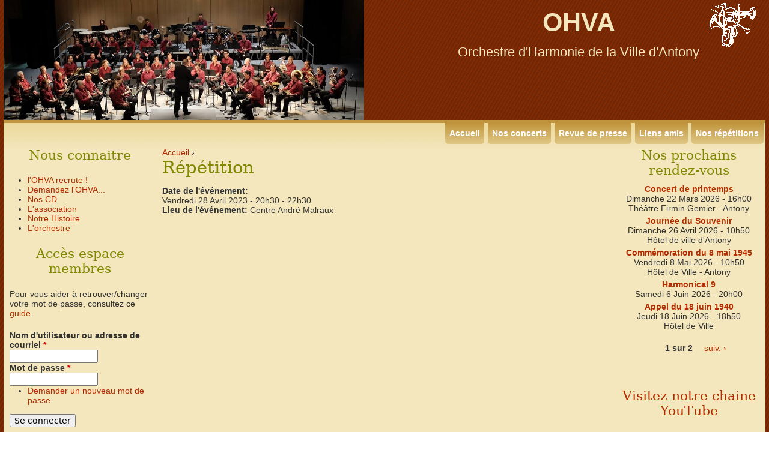

--- FILE ---
content_type: text/html; charset=utf-8
request_url: https://ohva-antony.com/repetition/20230428
body_size: 19695
content:
<!DOCTYPE html>
<!--[if IEMobile 7]><html class="iem7"  lang="fr" dir="ltr"><![endif]-->
<!--[if lte IE 6]><html class="lt-ie9 lt-ie8 lt-ie7"  lang="fr" dir="ltr"><![endif]-->
<!--[if (IE 7)&(!IEMobile)]><html class="lt-ie9 lt-ie8"  lang="fr" dir="ltr"><![endif]-->
<!--[if IE 8]><html class="lt-ie9"  lang="fr" dir="ltr"><![endif]-->
<!--[if (gte IE 9)|(gt IEMobile 7)]><!--><html  lang="fr" dir="ltr" prefix="content: http://purl.org/rss/1.0/modules/content/ dc: http://purl.org/dc/terms/ foaf: http://xmlns.com/foaf/0.1/ og: http://ogp.me/ns# rdfs: http://www.w3.org/2000/01/rdf-schema# sioc: http://rdfs.org/sioc/ns# sioct: http://rdfs.org/sioc/types# skos: http://www.w3.org/2004/02/skos/core# xsd: http://www.w3.org/2001/XMLSchema#"><!--<![endif]-->

<head>
  <meta charset="utf-8" />
<meta name="Generator" content="Drupal 7 (http://drupal.org)" />
<link rel="canonical" href="/repetition/20230428" />
<link rel="shortlink" href="/node/2365" />
<link rel="shortcut icon" href="https://ohva-antony.com/sites/all/themes/zen_ohva/favicon.ico" type="image/gif" />
  <title>Répétition | OHVA</title>

      <meta name="MobileOptimized" content="width">
    <meta name="HandheldFriendly" content="true">
    <meta name="viewport" content="width=device-width">
    <!--[if IEMobile]><meta http-equiv="cleartype" content="on"><![endif]-->

  <link type="text/css" rel="stylesheet" href="https://ohva-antony.com/sites/default/files/css/css_kShW4RPmRstZ3SpIC-ZvVGNFVAi0WEMuCnI0ZkYIaFw.css" media="all" />
<link type="text/css" rel="stylesheet" href="https://ohva-antony.com/sites/default/files/css/css_1rGEIsf_DUlQePFpAyXhshsNGf7aQNDHQmLEALSX9gU.css" media="all" />
<link type="text/css" rel="stylesheet" href="https://ohva-antony.com/sites/default/files/css/css_eK1hSU0XduLX0pV044IV_DO8oBopFP-ksKkLmJIr_wc.css" media="all" />
<link type="text/css" rel="stylesheet" href="https://ohva-antony.com/sites/default/files/css/css_18PgH3zqtwO7-z2Mh_PM6jgOLYJWj7ZLg-FYN_jZq8A.css" media="all" />
<link type="text/css" rel="stylesheet" href="https://ohva-antony.com/sites/default/files/css/css_jGHD4Ige3ckOaWKj-qZPwhi-oK6wOo8lopeqH2rs_u8.css" media="all" />
  <script src="https://ohva-antony.com/sites/default/files/js/js_ubMg5GaqNGZkIpB9R2e_BSTHQ57c6dKuFWHouJODpOQ.js"></script>
<script>document.createElement( "picture" );</script>
<script src="https://ohva-antony.com/sites/default/files/js/js_Hfha9RCTNm8mqMDLXriIsKGMaghzs4ZaqJPLj2esi7s.js"></script>
<script src="https://ohva-antony.com/sites/default/files/js/js_1kmqaL-ZHNpUzE1MbRYi4nlI_AXpH1XP9HPtnQDYngw.js"></script>
<script src="https://ohva-antony.com/sites/default/files/js/js_gHk2gWJ_Qw_jU2qRiUmSl7d8oly1Cx7lQFrqcp3RXcI.js"></script>
<script src="https://ohva-antony.com/sites/default/files/js/js_ByyiIALbVtj0-HI58pif5WArzIDAigmMIAcDMgt4-A0.js"></script>
<script>jQuery.extend(Drupal.settings, {"basePath":"\/","pathPrefix":"","setHasJsCookie":0,"ajaxPageState":{"theme":"zen_ohva","theme_token":"nuvVY8rWEcBmY0aETobGhNT7I5H8PcHK1nsdBkkv5Gw","js":{"sites\/all\/modules\/picture\/picturefill\/picturefill.min.js":1,"sites\/all\/modules\/picture\/picture.min.js":1,"misc\/jquery.js":1,"0":1,"misc\/jquery-extend-3.4.0.js":1,"misc\/jquery-html-prefilter-3.5.0-backport.js":1,"misc\/jquery.once.js":1,"misc\/drupal.js":1,"misc\/jquery.cookie.js":1,"misc\/jquery.form.js":1,"misc\/form-single-submit.js":1,"misc\/ajax.js":1,"sites\/all\/modules\/entityreference\/js\/entityreference.js":1,"public:\/\/languages\/fr_ButJkNlkNM5lZ3GxjKpbu8JgMyNgbFv7EpseJ_0Tsgg.js":1,"sites\/all\/libraries\/colorbox\/jquery.colorbox-min.js":1,"sites\/all\/modules\/colorbox\/js\/colorbox.js":1,"sites\/all\/modules\/colorbox\/styles\/stockholmsyndrome\/colorbox_style.js":1,"sites\/all\/modules\/colorbox\/js\/colorbox_load.js":1,"sites\/all\/modules\/colorbox\/js\/colorbox_inline.js":1,"sites\/all\/modules\/views\/js\/base.js":1,"misc\/progress.js":1,"sites\/all\/modules\/views\/js\/ajax_view.js":1,"sites\/all\/modules\/fb_likebox\/fb_likebox.js":1},"css":{"modules\/system\/system.base.css":1,"modules\/system\/system.menus.css":1,"modules\/system\/system.messages.css":1,"modules\/system\/system.theme.css":1,"sites\/all\/modules\/calendar\/css\/calendar_multiday.css":1,"modules\/comment\/comment.css":1,"sites\/all\/modules\/date\/date_repeat_field\/date_repeat_field.css":1,"modules\/field\/theme\/field.css":1,"sites\/all\/modules\/logintoboggan\/logintoboggan.css":1,"modules\/node\/node.css":1,"sites\/all\/modules\/picture\/picture_wysiwyg.css":1,"modules\/search\/search.css":1,"modules\/user\/user.css":1,"modules\/forum\/forum.css":1,"sites\/all\/modules\/views\/css\/views.css":1,"sites\/all\/modules\/ckeditor\/css\/ckeditor.css":1,"sites\/all\/modules\/colorbox\/styles\/stockholmsyndrome\/colorbox_style.css":1,"sites\/all\/modules\/ctools\/css\/ctools.css":1,"sites\/all\/modules\/panels\/css\/panels.css":1,"public:\/\/ctools\/css\/3630bb578c196dadcc90475d96edc099.css":1,"sites\/all\/modules\/panels\/plugins\/layouts\/flexible\/flexible.css":1,"sites\/all\/modules\/date\/date_api\/date.css":1,"public:\/\/ctools\/css\/c416dc2cd1185173273f436e4a2dd131.css":1,"sites\/all\/themes\/zen_ohva\/system.menus.css":1,"sites\/all\/themes\/zen_ohva\/css\/normalize.css":1,"sites\/all\/themes\/zen_ohva\/css\/layouts\/responsive-sidebars.css":1,"sites\/all\/themes\/zen_ohva\/css\/page-backgrounds.css":1,"sites\/all\/themes\/zen_ohva\/css\/tabs.css":1,"sites\/all\/themes\/zen_ohva\/css\/pages.css":1,"sites\/all\/themes\/zen_ohva\/css\/blocks.css":1,"sites\/all\/themes\/zen_ohva\/css\/navigation.css":1,"sites\/all\/themes\/zen_ohva\/css\/views-styles.css":1,"sites\/all\/themes\/zen_ohva\/css\/nodes.css":1,"sites\/all\/themes\/zen_ohva\/css\/comments.css":1,"sites\/all\/themes\/zen_ohva\/css\/forms.css":1,"sites\/all\/themes\/zen_ohva\/css\/fields.css":1,"sites\/all\/themes\/zen_ohva\/css\/print.css":1,"sites\/all\/themes\/zen_ohva\/css\/extra\/ds_2col_stacked_fluid.css":1,"public:\/\/css_injector\/css_injector_1.css":1,"public:\/\/css_injector\/css_injector_5.css":1}},"colorbox":{"opacity":"0.85","current":"{current} sur {total}","previous":"\u00ab Pr\u00e9c.","next":"Suivant \u00bb","close":"Fermer","maxWidth":"98%","maxHeight":"98%","fixed":true,"mobiledetect":true,"mobiledevicewidth":"480px","file_public_path":"\/sites\/default\/files","specificPagesDefaultValue":"admin*\nimagebrowser*\nimg_assist*\nimce*\nnode\/add\/*\nnode\/*\/edit\nprint\/*\nprintpdf\/*\nsystem\/ajax\nsystem\/ajax\/*"},"views":{"ajax_path":"\/views\/ajax","ajaxViews":{"views_dom_id:577a17f17ad9a42b83ec65a07705ba32":{"view_name":"ohva_repetitions","view_display_id":"ohva_repetitions_upcoming_block","view_args":"","view_path":"node\/2365","view_base_path":"ohva_evenement\/month","view_dom_id":"577a17f17ad9a42b83ec65a07705ba32","pager_element":"1"},"views_dom_id:71a631066b92fa656c2a3c256d1a8225":{"view_name":"ohva_repetitions","view_display_id":"ohva_repetitions_reunions_block","view_args":"","view_path":"node\/2365","view_base_path":"ohva_evenement\/month","view_dom_id":"71a631066b92fa656c2a3c256d1a8225","pager_element":"1"}}},"urlIsAjaxTrusted":{"\/views\/ajax":true,"\/repetition\/20230428?destination=node\/2365":true},"fb_likebox_app_id":"","fb_likebox_language":"fr_FR"});</script>
      <!--[if lt IE 9]>
    <script src="/sites/all/themes/zen/js/html5-respond.js"></script>
    <![endif]-->
  </head>
<body class="html not-front not-logged-in two-sidebars page-node page-node- page-node-2365 node-type-ohva-evenement section-repetition page-panels" >
      <p id="skip-link">
      <a href="#main-menu" class="element-invisible element-focusable">Jump to navigation</a>
    </p>
      
<div id="page" class="ohva-template">

  <header id="header" role="banner">

    
    
    
      <div class="header__region region region-header">
    <div id="block-block-4" class="block block-block first odd">

      
  <a id="logo" rel="home" title="Accueil" href="/"><img alt='Accueil' src='https://ohva-antony.com/sites/default/files/ohva_logo_blanc.gif'></a>
</div>
<div id="block-block-3" class="block block-block last even">

      
  <h1 id="site-name"><a href='' title='Accueil' rel='home'><span>OHVA</span></a></h1><h2 id='site-slogan'>Orchestre d'Harmonie de la Ville d'Antony</h2>
</div>
  </div>

  </header>

  <div id="main">

    <div id="navigation">

      
        <div class="region region-navigation">
    <div id="block-system-main-menu" class="block block-system block-menu first last odd" role="navigation">

      
  <ul class="menu"><li class="menu__item is-leaf first leaf"><a href="/" class="menu__link">Accueil</a></li>
<li class="menu__item is-leaf leaf"><a href="/nos_concerts" class="menu__link">Nos concerts</a></li>
<li class="menu__item is-leaf leaf"><a href="/ohva_presse" class="menu__link">Revue de presse</a></li>
<li class="menu__item is-leaf leaf"><a href="/ohva_liens" class="menu__link">Liens amis</a></li>
<li class="menu__item is-leaf last leaf"><a href="/repetitions" class="menu__link">Nos répétitions</a></li>
</ul>
</div>
  </div>

    </div><!-- /#navigation -->

    <div id="content" class="column" role="main">
            <nav class="breadcrumb" role="navigation"><h2 class="element-invisible">Vous êtes ici</h2><ol><li><a href="/">Accueil</a> › </li></ol></nav>      <a id="main-content"></a>
                    <h1 class="title" id="page-title">Répétition</h1>
                                          


<div class="panel-flexible panels-flexible-7 clearfix" >
<div class="panel-flexible-inside panels-flexible-7-inside">
<div class="panels-flexible-7-left"><div class="panels-flexible-column panels-flexible-column-7-3 panels-flexible-column-first ">
  <div class="inside panels-flexible-column-inside panels-flexible-column-7-3-inside panels-flexible-column-inside-first">
<div class="panels-flexible-region panels-flexible-region-7-col_left panels-flexible-region-first panels-flexible-region-last ">
  <div class="inside panels-flexible-region-inside panels-flexible-region-7-col_left-inside panels-flexible-region-inside-first panels-flexible-region-inside-last">
<div class="panel-pane pane-entity-field pane-node-field-date-evenement"  >
  
      
  
  <div class="field field-name-field-date-evenement field-type-date field-label-inline clearfix"><div class="field-label">Date de l&#039;événement:&nbsp;</div><div class="field-items"><div class="field-item even"><div class="date-repeat-instance"><span  class="date-display-single">Vendredi 28 Avril 2023 - <span  class="date-display-range"><span  property="dc:date" datatype="xsd:dateTime" content="2023-04-28T20:30:00+02:00" class="date-display-start">20h30</span> - <span  property="dc:date" datatype="xsd:dateTime" content="2023-04-28T22:30:00+02:00" class="date-display-end">22h30</span></span></span></div></div></div></div>
  
  </div>
<div class="panel-pane pane-entity-field pane-node-field-concert-lieu"  >
  
      
  
  <div class="field field-name-field-concert-lieu field-type-text field-label-inline clearfix"><div class="field-label">Lieu de l&#039;événement:&nbsp;</div><div class="field-items"><div class="field-item even">Centre André Malraux</div></div></div>
  
  </div>
  </div>
</div>
  </div>
</div>
</div><div class="panels-flexible-7-middle"><div class="panels-flexible-column panels-flexible-column-7-main panels-flexible-column-last">
  <div class="inside panels-flexible-column-inside panels-flexible-column-7-main-inside panels-flexible-column-inside-last">
<div class="panels-flexible-region panels-flexible-region-7-center panels-flexible-region-first panels-flexible-region-last">
  <div class="inside panels-flexible-region-inside panels-flexible-region-7-center-inside panels-flexible-region-inside-first panels-flexible-region-inside-last">
<div class="panel-pane pane-entity-field pane-node-field-concert-programme"  >
  
      
  
  <div class="field field-name-field-concert-programme field-type-field-collection field-label-hidden"><div class="field-items"></div></div>
  
  </div>
  </div>
</div>
  </div>
</div>
</div></div>
</div>
          </div><!-- /#content -->

    
          <aside class="sidebars">
          <section class="region region-sidebar-first column sidebar">
    <div id="block-menu-menu-ohva-nous-connaitre" class="block block-menu first odd" role="navigation">

              <h2 class="block__title block-title">Nous connaitre</h2>
        
  <ul class="menu"><li class="menu__item is-leaf first leaf"><a href="/ohva_recrute" class="menu__link">l&#039;OHVA recrute !</a></li>
<li class="menu__item is-leaf leaf"><a href="/demander_ohva" class="menu__link">Demandez l&#039;OHVA...</a></li>
<li class="menu__item is-collapsed collapsed"><a href="/nos_cd" class="menu__link">Nos CD</a></li>
<li class="menu__item is-leaf leaf"><a href="/association" class="menu__link">L&#039;association</a></li>
<li class="menu__item is-leaf leaf"><a href="/notre_histoire" class="menu__link">Notre Histoire</a></li>
<li class="menu__item is-collapsed last collapsed"><a href="/nous-connaitre/notre-orchestre" class="menu__link">L&#039;orchestre</a></li>
</ul>
</div>
<div id="block-user-login" class="block block-user last even" role="form">

              <h2 class="block__title block-title">Accès espace membres</h2>
        
  <form action="/repetition/20230428?destination=node/2365" method="post" id="user-login-form" accept-charset="UTF-8"><div><p>Pour vous aider à retrouver/changer votre mot de passe, consultez ce <a href="/guide_mot_passe">guide</a>.</p><div class="form-item form-type-textfield form-item-name">
  <label for="edit-name">Nom d'utilisateur ou adresse de courriel <span class="form-required" title="Ce champ est requis.">*</span></label>
 <input type="text" id="edit-name" name="name" value="" size="15" maxlength="60" class="form-text required" />
</div>
<div class="form-item form-type-password form-item-pass">
  <label for="edit-pass">Mot de passe <span class="form-required" title="Ce champ est requis.">*</span></label>
 <input type="password" id="edit-pass" name="pass" size="15" maxlength="128" class="form-text required" />
</div>
<div class="item-list"><ul><li class="first last"><a href="/user/password" title="Demander un nouveau mot de passe par courriel.">Demander un nouveau mot de passe</a></li>
</ul></div><input type="hidden" name="form_build_id" value="form-beDP9-TzZPKT9S4UdL8ifpriV-9WpY882joeuCzyhlc" />
<input type="hidden" name="form_id" value="user_login_block" />
<div class="form-actions form-wrapper" id="edit-actions"><input type="submit" id="edit-submit" name="op" value="Se connecter" class="form-submit" /></div></div></form>
</div>
  </section>
          <section class="region region-sidebar-second column sidebar">
    <div id="block-views-9e317eae8fd78973422541ce4830daf5" class="block block-views first odd">

              <h2 class="block__title block-title">Nos prochains rendez-vous</h2>
        
  <div class="view view-ohva-repetitions view-id-ohva_repetitions view-display-id-ohva_repetitions_upcoming_block view-dom-id-577a17f17ad9a42b83ec65a07705ba32">
        
  
  
      <div class="view-content">
      <div class="item-list">    <ul>          <li class="views-row views-row-1 views-row-odd views-row-first">  
  <div class="views-field views-field-title">        <span class="field-content"><a href="/concert/20260322">Concert de printemps</a></span>  </div>  
  <div class="views-field views-field-field-date-evenement">        <div class="field-content"><div class="date-repeat-instance"><span  property="dc:date" datatype="xsd:dateTime" content="2026-03-22T16:00:00+01:00" class="date-display-single">Dimanche 22 Mars 2026 - 16h00</span></div></div>  </div>  
  <div class="views-field views-field-field-concert-lieu">        <div class="field-content">Théâtre Firmin Gemier - Antony</div>  </div></li>
          <li class="views-row views-row-2 views-row-even">  
  <div class="views-field views-field-title">        <span class="field-content"><a href="/manifestation-officielle/20260426">Journée du Souvenir</a></span>  </div>  
  <div class="views-field views-field-field-date-evenement">        <div class="field-content"><div class="date-repeat-instance"><span  property="dc:date" datatype="xsd:dateTime" content="2026-04-26T10:50:00+02:00" class="date-display-single">Dimanche 26 Avril 2026 - 10h50</span></div></div>  </div>  
  <div class="views-field views-field-field-concert-lieu">        <div class="field-content">Hôtel de ville d&#039;Antony</div>  </div></li>
          <li class="views-row views-row-3 views-row-odd">  
  <div class="views-field views-field-title">        <span class="field-content"><a href="/manifestation-officielle/20260508">Commémoration du 8 mai 1945</a></span>  </div>  
  <div class="views-field views-field-field-date-evenement">        <div class="field-content"><div class="date-repeat-instance"><span  property="dc:date" datatype="xsd:dateTime" content="2026-05-08T10:50:00+02:00" class="date-display-single">Vendredi 8 Mai 2026 - 10h50</span></div></div>  </div>  
  <div class="views-field views-field-field-concert-lieu">        <div class="field-content">Hôtel de Ville - Antony</div>  </div></li>
          <li class="views-row views-row-4 views-row-even">  
  <div class="views-field views-field-title">        <span class="field-content"><a href="/concert/20260606">Harmonical 9</a></span>  </div>  
  <div class="views-field views-field-field-date-evenement">        <div class="field-content"><div class="date-repeat-instance"><span  property="dc:date" datatype="xsd:dateTime" content="2026-06-06T20:00:00+02:00" class="date-display-single">Samedi 6 Juin 2026 - 20h00</span></div></div>  </div></li>
          <li class="views-row views-row-5 views-row-odd views-row-last">  
  <div class="views-field views-field-title">        <span class="field-content"><a href="/manifestation-officielle/20260618">Appel du 18 juin 1940</a></span>  </div>  
  <div class="views-field views-field-field-date-evenement">        <div class="field-content"><div class="date-repeat-instance"><span  property="dc:date" datatype="xsd:dateTime" content="2026-06-18T18:50:00+02:00" class="date-display-single">Jeudi 18 Juin 2026 - 18h50</span></div></div>  </div>  
  <div class="views-field views-field-field-concert-lieu">        <div class="field-content">Hôtel de Ville</div>  </div></li>
      </ul></div>    </div>
  
      <div class="item-list"><ul class="pager"><li class="pager-previous first">&nbsp;</li>
<li class="pager-current">1 sur 2</li>
<li class="pager-next last"><a href="/repetition/20230428?page=0%2C1">suiv. ›</a></li>
</ul></div>  
  
  
  
  
</div>
</div>
<div id="block-fb-likebox-0" class="block block-fb-likebox even">

      
  <div class="fb-page" data-href="https://www.facebook.com/OHVA92" data-width="340" data-height="500" data-tabs="timeline,events" data-hide-cover="0" data-show-facepile="1" data-hide-cta="0" data-small-header="0" data-adapt-container-width="1"><div class="fb-xfbml-parse-ignore"><blockquote cite="https://www.facebook.com/OHVA92"><a href="https://www.facebook.com/OHVA92">Visitez notre page Facebook</a></blockquote></div></div>
</div>
<div id="block-block-6" class="block block-block last odd">

      
  <h2 class="block__title block-title"><a href="https://www.youtube.com/user/OHVA92160">Visitez notre chaine YouTube</a></h2>

</div>
  </section>
      </aside><!-- /.sidebars -->
    
  </div><!-- /#main -->

    <footer id="footer" class="region region-footer">
    <div id="block-block-2" class="block block-block first last odd">

      
  <p>_</p>

</div>
  </footer>

</div><!-- /#page -->

  <script src="https://ohva-antony.com/sites/default/files/js/js_7-q4xx5FaXgFWWma9tMCS9Q__822jcg6rhczPisS8LQ.js"></script>
</body>
</html>


--- FILE ---
content_type: text/css
request_url: https://ohva-antony.com/sites/default/files/css/css_18PgH3zqtwO7-z2Mh_PM6jgOLYJWj7ZLg-FYN_jZq8A.css
body_size: 5204
content:
article,aside,details,figcaption,figure,footer,header,hgroup,menu,nav,section,summary{display:block;}article{width:100%;}audio,canvas,video{display:inline-block;*display:inline;*zoom:1;}audio:not([controls]){display:none;height:0;}[hidden]{display:none;}html{font-size:75%;font-size:87.5%;font-size:100%;-webkit-text-size-adjust:100%;-ms-text-size-adjust:100%;line-height:1.5em;}html,button,input,select,textarea{font-family:Verdana,Tahoma,"DejaVu Sans",sans-serif;}body{margin:0;}a:link{}a:visited{}a:hover,a:focus{}a:active{}a:focus{outline:thin dotted;}a:hover,a:active{outline:0;}h1{font-size:2em;margin-top:0.75em;margin-bottom:0.75em;}h2{font-size:1.3em;margin-top:1em;margin-bottom:1em;}h3{font-size:1.1em;margin-top:1.282em;margin-bottom:1.282em;}h4{font-size:0.9em;margin-top:1.5em;margin-bottom:1.5em;}h5{font-size:0.7em;line-height:1.807em;margin-top:1.807em;margin-bottom:1.807em;}h6{font-size:0.5em;margin-top:2em;margin-bottom:2em;}hr{height:1px;border:1px solid #666;padding-bottom:-1px;margin:1.5em 0;}abbr[title]{border-bottom:1px dotted;cursor:help;white-space:nowrap;}b,strong{font-weight:bold;}blockquote{margin:1.5em 30px;}dfn{font-style:italic;}mark{background:#ff0;color:#000;}p,pre{margin:1.5em 0;}pre,code,kbd,samp,tt,var{font-family:"Courier New","DejaVu Sans Mono",monospace,sans-serif;_font-family:'courier new',monospace;font-size:1em;line-height:1.5em;}pre{white-space:pre;white-space:pre-wrap;word-wrap:break-word;}q{quotes:none;}q:before,q:after{content:'';content:none;}small{font-size:75%;}sub,sup{font-size:75%;line-height:0;position:relative;vertical-align:baseline;}sup{top:-0.5em;}sub{bottom:-0.25em;}dl,menu,ol,ul,.item-list ul{margin:1.5em 0;}.item-list ul li{margin:0;}dd{margin:0 0 0 30px;}ul ul,ul ol,ol ul,ol ol,.item-list ul ul,.item-list ul ol,.item-list ol ul,.item-list ol ol{margin:0;}menu,ol,ul,.item-list ul{padding:0 0 0 30px;}nav ul,nav ol{list-style:none;list-style-image:none;}img{border:0;-ms-interpolation-mode:bicubic;max-width:100%;height:auto;}svg:not(:root){overflow:hidden;}figure{margin:0;}form{margin:0;}fieldset{border:1px solid #c0c0c0;margin:0 2px;padding:0.5em 0.625em 1em;}legend{border:0;padding:0;white-space:normal;*margin-left:-7px;}button,input,select,textarea{font-size:100%;margin:0;vertical-align:baseline;*vertical-align:middle;}button,input{line-height:normal;}button,input[type="button"],input[type="reset"],input[type="submit"]{cursor:pointer;-webkit-appearance:button;*overflow:visible;}button[disabled],input[disabled]{cursor:default;}input[type="checkbox"],input[type="radio"]{-webkit-box-sizing:border-box;-moz-box-sizing:border-box;box-sizing:border-box;padding:0;*height:13px;*width:13px;}input[type="search"]{-webkit-appearance:textfield;-webkit-box-sizing:content-box;-moz-box-sizing:content-box;box-sizing:content-box;}input[type="search"]::-webkit-search-decoration,input[type="search"]::-webkit-search-cancel-button{-webkit-appearance:none;}button::-moz-focus-inner,input::-moz-focus-inner{border:0;padding:0;}textarea{overflow:auto;vertical-align:top;}table{border-collapse:collapse;border-spacing:0;width:100%;margin-top:1.5em;margin-bottom:1.5em;}th{text-align:left;padding:0;border-bottom:none;}tbody{border-top:none;}
#page,.region-bottom{margin-left:auto;margin-right:auto;max-width:1200px;}#header,#content,#navigation,.region-sidebar-first,.region-sidebar-second,#footer{padding-left:10px;padding-right:10px;-moz-box-sizing:border-box;-webkit-box-sizing:border-box;-ms-box-sizing:border-box;box-sizing:border-box;word-wrap:break-word;_display:inline;_overflow:hidden;_overflow-y:visible;}#header,#main,#footer{*position:relative;*zoom:1;}#header:before,#header:after,#main:before,#main:after,#footer:before,#footer:after{content:"";display:table;}#header:after,#main:after,#footer:after{clear:both;}@media all and (min-width:480px){#main{padding-top:3em;position:relative;}#navigation{position:absolute;top:0;height:3em;width:100%;}}@media all and (min-width:480px) and (max-width:959px){.sidebar-first #content{float:left;width:66.667%;margin-left:33.333%;margin-right:-100%;}.sidebar-first .region-sidebar-first{float:left;width:33.333%;margin-left:0%;margin-right:-33.333%;}.sidebar-second #content{float:left;width:66.667%;margin-left:0%;margin-right:-66.667%;}.sidebar-second .region-sidebar-second{float:left;width:33.333%;margin-left:66.667%;margin-right:-100%;}.two-sidebars #content{float:left;width:66.667%;margin-left:33.333%;margin-right:-100%;}.two-sidebars .region-sidebar-first{float:left;width:33.333%;margin-left:0%;margin-right:-33.333%;}.two-sidebars .region-sidebar-second{float:left;width:100%;margin-left:0%;margin-right:-100%;*position:relative;*zoom:1;padding-left:0;padding-right:0;clear:left;}.two-sidebars .region-sidebar-second:before,.two-sidebars .region-sidebar-second:after{content:"";display:table;}.two-sidebars .region-sidebar-second:after{clear:both;}.two-sidebars .region-sidebar-second .block{padding-left:10px;padding-right:10px;-moz-box-sizing:border-box;-webkit-box-sizing:border-box;-ms-box-sizing:border-box;box-sizing:border-box;word-wrap:break-word;_display:inline;_overflow:hidden;_overflow-y:visible;}.two-sidebars .region-sidebar-second .block:nth-child(3n+1){float:left;width:33.333%;margin-left:0%;margin-right:-33.333%;clear:left;}.two-sidebars .region-sidebar-second .block:nth-child(3n+2){float:left;width:33.333%;margin-left:33.333%;margin-right:-66.667%;}.two-sidebars .region-sidebar-second .block:nth-child(3n){float:left;width:33.333%;margin-left:66.667%;margin-right:-100%;}}@media all and (min-width:960px){.sidebar-first #content{float:left;width:80%;margin-left:20%;margin-right:-100%;}.sidebar-first .region-sidebar-first{float:left;width:20%;margin-left:0%;margin-right:-20%;}.sidebar-second #content{float:left;width:80%;margin-left:0%;margin-right:-80%;}.sidebar-second .region-sidebar-second{float:left;width:20%;margin-left:80%;margin-right:-100%;}.two-sidebars #content{float:left;width:60%;margin-left:20%;margin-right:-80%;}.two-sidebars .region-sidebar-first{float:left;width:20%;margin-left:0%;margin-right:-20%;}.two-sidebars .region-sidebar-second{float:left;width:20%;margin-left:80%;margin-right:-100%;}}
ul.primary,ul.secondary{overflow:hidden;*zoom:1;border-bottom:1px solid #bbbbbb;list-style:none;margin:1em 0 1.5em;padding:0 2px;white-space:nowrap;}ul.primary li,ul.secondary li{float:left;margin:0.5em 3px 0;}ul.primary a,ul.secondary a{border:1px solid #e9e9e9;border-right:0;border-bottom:0;display:block;line-height:1.5em;text-decoration:none;}ul.primary li{-moz-border-radius-topleft:4px;-webkit-border-top-left-radius:4px;-ms-border-top-left-radius:4px;-o-border-top-left-radius:4px;border-top-left-radius:4px;-moz-border-radius-topright:4px;-webkit-border-top-right-radius:4px;-ms-border-top-right-radius:4px;-o-border-top-right-radius:4px;border-top-right-radius:4px;text-shadow:white 1px 1px 0;border:1px solid #bbbbbb;border-bottom:0;margin:0.5em 0 0 3px;}ul.primary li.active{border-bottom:1px solid white;margin-bottom:-1px;}ul.primary a:link,ul.primary a:visited{-moz-border-radius-topleft:4px;-webkit-border-top-left-radius:4px;-ms-border-top-left-radius:4px;-o-border-top-left-radius:4px;border-top-left-radius:4px;-moz-border-radius-topright:4px;-webkit-border-top-right-radius:4px;-ms-border-top-right-radius:4px;-o-border-top-right-radius:4px;border-top-right-radius:4px;-webkit-transition:background-color 0.3s;-moz-transition:background-color 0.3s;-ms-transition:background-color 0.3s;-o-transition:background-color 0.3s;transition:background-color 0.3s;color:#333;background-color:#dedede;letter-spacing:1px;padding:0 1em;text-align:center;}ul.primary a:hover,ul.primary a:focus{background-color:#e9e9e9;border-color:#f2f2f2;}ul.primary a.active{background-color:transparent;*zoom:1;filter:progid:DXImageTransform.Microsoft.gradient(gradientType=0,startColorstr='#FFE9E9E9',endColorstr='#00E9E9E9');background-image:-webkit-gradient(linear,50% 0%,50% 100%,color-stop(0%,#e9e9e9),color-stop(100%,rgba(233,233,233,0)));background-image:-webkit-linear-gradient(#e9e9e9,rgba(233,233,233,0));background-image:-moz-linear-gradient(#e9e9e9,rgba(233,233,233,0));background-image:-o-linear-gradient(#e9e9e9,rgba(233,233,233,0));background-image:-ms-linear-gradient(#e9e9e9,rgba(233,233,233,0));background-image:linear-gradient(#e9e9e9,rgba(233,233,233,0));border-color:#fff;}ul.secondary{font-size:.9em;margin-top:-1.5em;padding-bottom:.5em;}ul.secondary a:link,ul.secondary a:visited{-webkit-border-radius:0.75em;-moz-border-radius:0.75em;-ms-border-radius:0.75em;-o-border-radius:0.75em;border-radius:0.75em;-webkit-transition:background-color 0.3s;-moz-transition:background-color 0.3s;-ms-transition:background-color 0.3s;-o-transition:background-color 0.3s;transition:background-color 0.3s;text-shadow:white 1px 1px 0;background-color:#f2f2f2;color:#666;padding:0 .5em;}ul.secondary a:hover,ul.secondary a:focus{background-color:#dedede;border-color:#999;color:#333;}ul.secondary a.active,ul.secondary a:active{text-shadow:#333333 1px 1px 0;background-color:#666;border-color:#000;color:#fff;}
body{color:#323232;line-height:normal;margin:0;padding:0;width:100%;font-family:Arial,Helvetica,Verdana,"Bitstream Vera Sans",sans-serif;font-size:90%;}a,a:link,a:visited{color:#B22D00;text-decoration:none;}#page{width:99%;max-width:100%;}#skip-link{margin:0;}#skip-link a,#skip-link a:visited{display:block;width:100%;padding:2px 0 3px 0;text-align:center;background-color:#666;color:#fff;}#logo{float:right;margin-left:1em;margin-right:5px;padding:0;}#logo img{vertical-align:bottom;}#name-and-slogan{float:right;width:40%;}#site-name{line-height:1.5em;color:#F4E7BD;font-family:helvetica,verdana,sans-serif;font-size:3em;font-weight:bold;margin:5px 0;text-align:center;}#site-name a:link,#site-name a:visited{color:#F4E7BD;text-decoration:none;}#site-name a:hover,#site-name a:focus{}#site-slogan{margin:0;padding:0;text-align:center;color:#F4E7BD;font-family:Arial,Helvetica,Verdana,"Bitstream Vera Sans",sans-serif;font-size:1.5em;font-weight:normal;line-height:normal;}.region-header{clear:both;}#main{background:#f4e7bd url(/sites/all/themes/zen_ohva/images/ohva_container-bg.png) top left repeat-x;padding-top:0;border-top:5px solid #C0943C;}#content{}#content .sticky-table{font-weight:bold;}#content .sticky-table .description{font-weight:normal;}.region-highlighted{}.breadcrumb{}.breadcrumb ol{margin:0;padding:0;}.breadcrumb li{display:inline;list-style-type:none;margin:0;padding:0;}h1.title,h2.title,h2.block-title,h2.comment-form,h3.title{color:#7E8901;font-family:Constantia,"Lucida Bright",LucidaBright,"DejaVu Serif","Bitstream Vera Serif","Liberation Serif",Georgia,serif;font-weight:normal;margin:0 0 0.5em;}h2.node-title{color:#7E8901;font-family:Constantia,"Lucida Bright",LucidaBright,"DejaVu Serif","Bitstream Vera Serif","Liberation Serif",Georgia,serif;font-weight:normal;margin:0 0 0.5em;font-size:200%;}tr.even{}tr.odd{}div.messages{margin:1.5em 0;}div.messages ul{margin-top:0;margin-bottom:0;}div.status{}div.warning,tr.warning{}div.error,tr.error{}.error{}.warning{}.tabs{}.region-help{}.more-help-link{}.region-content{}ul.inline{}ul.inline li{display:inline;list-style-type:none;padding:0 1em 0 0;}span.field-label{padding:0 1em 0 0;}.item-list .pager{padding:0;}.item-list .pager li{padding:0 0.5em;}.feed-icon{visibility:hidden;}.more-link{}.region-sidebar-first{}.region-sidebar-second{}#footer{background:url(/sites/all/themes/zen_ohva/images/ohva_footer-bg.png) repeat-x scroll left top #8C2C00;}.region-bottom{}tr.date-in-past{color:#999999;}tr.ag,tr.ag td{background-color:#FFFF00;font-weight:bold;}tr.ca,tr.ca td{background-color:#F3C2ED;font-weight:bold;}tr.concert,tr.concert td,tr.autre-concert,tr.autre-concert td,tr.carnaval,tr.carnaval td,tr.manifestation-officielle,tr.manifestation-officielle td{background-color:#ffadb3;font-weight:bold;}tr.repetition{}tr.next-month{border-top:3px solid #000;}
.block{margin-bottom:1.5em;}.block.first{}.block.last{}.block.odd{}.block.even{}h2.block-title{}#block-aggregator-category-1{}#block-aggregator-feed-1{}#block-block-1{}#block-blog-recent{}#block-book-navigation{}#block-comment-recent{}#block-forum-active{}#block-forum-new{}#block-locale-language{}#block-menu-menu-NAME{}#block-node-recent{}#block-node-syndicate{}#block-poll-recent{}#block-profile-author-information{}#block-search-form{}#block-shortcut-shortcuts{}#block-statistics-popular{}#block-system-main-menu{}#block-system-management{}#block-system-navigation{}#block-system-user-menu{}#block-system-help{}#block-system-main{}#block-system-powered-by{}#block-user-login{}#block-user-new{}#block-user-online{}
ul li.expanded{*list-style-image:url(/sites/all/themes/zen_ohva/images/menu-expanded.png);list-style-type:circle;}ul li.collapsed{*list-style-image:url(/sites/all/themes/zen_ohva/images/menu-collapsed.png);list-style-type:disc;}ul li.leaf{}li a.active{color:#000;}#navigation{position:static;height:auto;margin:0;margin-bottom:0.2em;padding:0;display:table;}#navigation .block-menu{margin-bottom:0.2em;float:right;}#navigation .block-menu .block-title,#navigation .block-menu-block .block-title{position:absolute !important;height:1px;width:1px;overflow:hidden;clip:rect(1px 1px 1px 1px);clip:rect(1px,1px,1px,1px);}#navigation ul{margin-top:0;}#navigation ul.links,#navigation ul.menu{}#navigation ul.links li,#navigation ul.menu li{float:left;list-style:none outside none;line-height:150%;padding:0.5em;color:rgb(255,255,255);font-weight:bold;background-image:linear-gradient(#C0943C,#E0C886);border-bottom-left-radius:5px;border-bottom-right-radius:5px;margin-left:0.2em;margin-right:0.2em;}#navigation li a:link,#navigation li a:visited{color:rgb(255,255,255);}#navigation li a:hover{color:rgb(178,45,0);}#navigation li a.active{color:rgb(178,45,0);}#main-menu ul{float:right;}#main-menu li{}#main-menu li a{text-decoration:none;font-weight:bold;color:#F4E7BD;}#main-menu li a.active{color:#B22D00;}#secondary-menu{float:right;}.block-menu{}.block-menu ul{}.block-menu-block{}#block-system-main-menu{}#block-system-main-menu ul{margin-bottom:0.2em;}#block-system-main-menu ul{text-align:center;}
.views-displays .secondary li{float:none;margin:0 6px 0;}.views-displays .secondary a:link,.views-displays .secondary a:visited{text-shadow:none;padding:2px 7px 3px;}.views-displays .secondary .open > a{-webkit-border-radius:7px 7px 0 0;-moz-border-radius:7px 7px 0 0;-ms-border-radius:7px 7px 0 0;-o-border-radius:7px 7px 0 0;border-radius:7px 7px 0 0;}.views-displays .secondary .open > a:hover{color:#333;}.views-displays .secondary .action-list li{margin:0;}.views-displays .secondary .action-list li:first-child{-webkit-border-radius:0 7px 0 0;-moz-border-radius:0 7px 0 0;-ms-border-radius:0 7px 0 0;-o-border-radius:0 7px 0 0;border-radius:0 7px 0 0;}.views-displays .secondary .action-list li:last-child{-webkit-border-radius:0 0 7px 7px;-moz-border-radius:0 0 7px 7px;-ms-border-radius:0 0 7px 7px;-o-border-radius:0 0 7px 7px;border-radius:0 0 7px 7px;}tr.odd,tr.odd td{background-color:#FFFFFF;border-bottom:1px solid #CCCCCC;}tr.even,tr.even td{background-color:#EEEEEE;border-bottom:1px solid #CCCCCC;}.view-calendar-ohva table{font-size:87.5%;}tr.ohva-past,tr.ohva-past td a{color:#999999;text-decoration:none;}tr.ag,tr.ag td{background-color:#FFFF00;font-weight:bold;}tr.ca,tr.ca td{background-color:#F3C2ED;font-weight:bold;}tr.concert,tr.concert td,tr.autre-concert,tr.autre-concert td,tr.carnaval,tr.carnaval td,tr.manifestation-officielle,tr.manifestation-officielle td{background-color:#ffadb3;font-weight:bold;}tr.repetition{}tr.next-month{border-top:3px solid #000;}.view-ohva-evenements h2{margin-bottom:0;}.view-ohva-evenements .panel-2col-bricks .panel-col-middle .inside .affiche-concert{float:left;margin-right:1em;}.view-ohva-evenements .panel-2col-bricks .panel-col-middle .inside .event-body{width:99.5%;}.view-ohva-presse h2{margin-bottom:0;}.view-ohva-presse .panel-2col-bricks .panel-col-middle .inside .presse-article{float:left;margin-right:1em;}.view-ohva-presse .panel-2col-bricks .panel-col-middle .inside .presse-body{width:99.5%;}.view-ohva-liens h2{margin-top:0;margin-bottom:0;}.view-ohva-liens .panel-2col .panel-col-first,.view-ohva-liens .panel-2col-stacked .panel-col-first{float:left;width:23%;}.view-ohva-liens .panel-2col .panel-col-last,.view-ohva-liens .panel-2col-stacked .panel-col-last{float:left;width:76.9%;}.block .view-calendar-ohva{text-align:center;}.block .view-calendar-ohva .views-row{margin-top:5px;margin-bottom:5px;}.block .view-calendar-ohva .views-field-title{font-weight:bold;}.view-calendar-ohva .date-nav-wrapper .date-nav{min-height:0;margin-bottom:0;padding-bottom:0;}.view-calendar-ohva .item-list ul{margin:0;}
.node{margin-top:2em;}.preview .node{}.node .node-title{}.node .user-picture{}.node .submitted{margin:0;font-size:70%;}.node .content{}.node ul.links{border-top:1px solid #323232;border-bottom:1px solid #323232;margin-top:0.5em;margin-bottom:0;}.node-promoted{}.node-sticky{}.node-by-viewer{}.node-teaser{}.node-page{}.node-article{}.node-unpublished{}.node-unpublished p.unpublished,.comment-unpublished p.unpublished{height:0;overflow:visible;color:#d8d8d8;font-size:75px;line-height:1;font-family:Impact,"Arial Narrow",Helvetica,sans-serif;font-weight:bold;text-transform:uppercase;text-align:center;word-wrap:break-word;}.lt-ie8 .node-unpublished p.unpublished > *,.lt-ie8 .comment-unpublished > *{position:relative;}h2.pane-title{margin-bottom:0;}.field-collection-item-field-concert-pgm-introduction,.field-collection-item-field-concert-pgm-partie1,.field-collection-item-field-concert-pgm-partie2,.field-collection-item-field-concert-pgm-rappel{font-size:80%;}.node-cck-partition .panel-2col .panel-col-first{float:left;width:45%;}.node-cck-partition .panel-2col .panel-col-last{float:left;width:55%;}.field-collection-view .field-collection-item-field-concert-pgm-introduction .panel-2col-bricks .panel-col-last .field-label,.field-collection-view .field-collection-item-field-concert-pgm-partie1 .panel-2col-bricks .panel-col-last .field-label,.field-collection-view .field-collection-item-field-concert-pgm-partie2 .panel-2col-bricks .panel-col-last .field-label,.field-collection-view .field-collection-item-field-concert-pgm-rappel .panel-2col-bricks .panel-col-last .field-label{width:auto;}.field-collection-container .field-items .field-collection-item-field-concert-pgm-introduction .field-name-field-commentaire .field-items .field-item,.field-collection-container .field-items .field-collection-item-field-concert-pgm-partie1 .field-name-field-commentaire .field-items .field-item,.field-collection-container .field-items .field-collection-item-field-concert-pgm-partie2 .field-name-field-commentaire .field-items .field-item,.field-collection-container .field-items .field-collection-item-field-concert-pgm-rappel .field-name-field-commentaire .field-items .field-item{margin-left:3em;}.field-collection-item-field-concert-pgm-introduction .panel-separator,.field-collection-item-field-concert-pgm-partie1 .panel-separator,.field-collection-item-field-concert-pgm-partie2 .panel-separator,.field-collection-item-field-concert-pgm-rappel .panel-separator,.pane-node-field-partition-compositeur h2,.pane-node-field-partition-arrangeur h2{display:none;}
.comments{margin:1.5em 0;}.comments h2.title{}.comments h2.comment-form{}.comment{}.comment-preview{background-color:#ffffea;}.comment.new{}.comment.first{}.comment.last{}.comment.odd{}.comment.even{}.comment-by-anonymous{}.comment-by-node-author{}.comment-by-viewer{}h3.comment-title{}.comment .new{color:#c00;}.comment .user-picture{}.comment .submitted{}.comment .permalink{text-transform:uppercase;font-size:75%;}.comment .user-signature{}.comment ul.links{}.indented{margin-left:30px;}.comment-unpublished{}.comment-unpublished p.unpublished{}
.form-item{margin:1.5em 0;}.form-item input.error,.form-item textarea.error,.form-item select.error{border:1px solid #c00;}.form-item label{display:block;font-weight:bold;}.form-item label.option{display:inline;font-weight:normal;}.form-required{color:#c00;}.form-item .description{font-size:0.85em;}.form-checkboxes .form-item,.form-radios .form-item{margin:0;}.form-submit{}.container-inline div,.container-inline label{display:inline;}.tips{}a.button{-webkit-appearance:button;-moz-appearance:button;appearance:button;}.password-parent,.confirm-parent{margin:0;}#block-search-form{}#user-login-form{text-align:left;}#user-login-form .form-item{margin:0;}#user-login-form ul{margin-top:0;margin-bottom:0;}html.js #user-login-form li.openid-link,#user-login-form li.openid-link{margin-top:1.5em;margin-left:-20px;}#user-login-form li.user-link{margin-top:1.5em;}#user-login ul{margin:1.5em 0;}form th{text-align:left;padding-right:1em;border-bottom:3px solid #ccc;}form tbody{border-top:1px solid #ccc;}form tr.even{background-color:#fff;}form table .item-list ul{margin:0;}.lt-ie8 tr.even th,.lt-ie8 tr.even td,.lt-ie8 tr.odd th,.lt-ie8 tr.odd td{border-bottom:1px solid #ccc;}td.menu-disabled{background:#ccc;}
.field-label{}.field-FIELDNAME{}.field{}.field-type-text{}.field-type-text-long{}.field-type-text-with-summary{}.field-type-image{}.field-type-file{}.field-type-taxonomy-term-reference{}.field-type-number-integer{}.field-type-number-decimal{}.field-type-number-float{}.field-type-list-text{}.field-type-list-boolean{}.field-type-list-integer{}.field-type-list-float{}.field-type-datetime{}.field-type-node-reference{}.field-type-user-reference{}.field-name-body{}.field-name-field-image{}.field-name-field-tags{}.field-name-field-FIELDNAME{}.field-collection-view .field-name-field-partition-ohva .field-label,.field-collection-view .field-name-field-ceremonie .field-label,.field-collection-view .field-name-field-partition-compositeur .field-label,.field-collection-view .field-name-field-partition-arrangeur .field-label{width:auto;}
@media print{a:link,a:visited{text-decoration:underline !important;}#site-name a:link,#site-name a:visited{text-decoration:none !important;}#content a[href]:after{content:" (" attr(href) ")";font-weight:normal;font-size:16px;}#content a[href^="javascript:"]:after,#content a[href^="#"]:after{content:"";}#content abbr[title]:after{content:" (" attr(title) ")";}#content{float:none !important;width:100% !important;margin:0 !important;padding:0 !important;}body,#page,#main,#content{color:#000;background-color:transparent !important;background-image:none !important;}#skip-link,#toolbar,#navigation,.region-sidebar-first,.region-sidebar-second,#footer,.breadcrumb,.tabs,.action-links,.links,.book-navigation,.forum-topic-navigation,.pager,.feed-icons{visibility:hidden;display:none;}}
.ds-2col-stacked-fluid-ohva{width:100%;display:inline;overflow:hidden;}.ds-2col-stacked-fluid-ohva .group-header{}.ds-2col-stacked-fluid-ohva .group-left,.group-left{clear:none;float:left;width:150px;display:table-cell;min-height:115px;}.ds-2col-stacked-fluid-ohva .group-right,.group-right{margin-left:155px;min-height:115px;}.ds-2col-stacked-fluid-ohva.group-one-column .group-left,.ds-2col-stacked-fluid-ohva.group-one-column .group-right{}.ds-2col-stacked-fluid-ohva .group-footer{clear:both;}


--- FILE ---
content_type: text/css
request_url: https://ohva-antony.com/sites/default/files/css/css_jGHD4Ige3ckOaWKj-qZPwhi-oK6wOo8lopeqH2rs_u8.css
body_size: 638
content:
h2.block-title{font-size:150%;text-align:center;vertical-align:top;}body{background:repeating-linear-gradient(-60deg,#8c2c00,#652508 5px,#501a01 5px);}tr{clear:both;}.links{clear:both;}.ohva-css-field-invisible{display:none;}.ohva_cadre{border-style:solid;border-width:1px;padding:10px;width:99.9%;}.ohva-underline-dot{border-bottom-style:dotted;border-bottom-width:1px;width:99.9%;}#header{background:url('/sites/default/files/ohva_20170325_web.png') top left no-repeat;height:200px;}#header .block{float:right;position:static;}#header .block-ddblock .slider,#header .block-ddblock .slider .slide,#header .block-ddblock .slider .slide img,{max-width:100%;}#header #block-block-4{max-width:80%;}#header #block-block-3{float:right;}.comment-form input{max-width:99.99%;}.panel-2col .panel-col-first,.panel-2col .panel-col-last{min-width:300px;}.view-display-id-ohva_repetitions_upcoming_block .views-field-title,.view-display-id-ohva_repetitions_reunions_block .views-field-title{font-weight:bold;}.view-display-id-ohva_repetitions_upcoming_block .item-list ul,.view-display-id-ohva_repetitions_reunions_block .item-list ul{padding:0 0.5em;margin-top:0.5em;}.view-display-id-ohva_repetitions_upcoming_block .item-list ul li,.view-display-id-ohva_repetitions_reunions_block .item-list ul li{list-style-type:none;text-align:center;margin-top:5px;}.node-teaser .field-name-field-concert-affiche-1{float:left;margin-right:1em;}.node-teaser .group-teaser-1{border:0;}.node-ohva-projet .submitted{display:initial;}.view-ohva-comptes-rendus .views-field-body td p,.node-ohva-compte-rendu td p{margin:0;}.node-ohva-compte-rendu .submitted{display:block;}.view-views-users tbody{font-weight:normal;}.views-field-field-ohva-telephone table{margin-bottom:0;margin-top:0;}.views-field-field-ohva-telephone thead{display:none;}.views-field-field-adresse-lignes .item-list ul{margin:0;padding:0;}.view-views-users .views-field-field-adresse-lignes li{list-style-type:none;}.views-field-field-date-adhesion ul{margin:0;padding:0;}.views-field-field-date-adhesion li{list-style-type:none;}#footer p{margin-bottom:0;}.profile .field-name-field-ohva-telephone table{width:100%;}.profile .field-name-field-ohva-telephone ul{margin:0;padding:0;}.profile .field-name-field-ohva-telephone li{float:left;margin:0 5px;list-style-type:none;}.toc-list ol{counter-reset:item;}.toc-list li{display:block;}.toc-list li:before{content:counters(item,".") " ";counter-increment:item;}
.panel-field-concert-programme{margin-top:0.5em;margin-left:0.5em;}.pane-node-title{font-weight:bold;}.teaser-ohva-evenement-partition .panel-2col .panel-col-first,.teaser-ohva-evenement-partition .panel-2col .panel-col-last{min-width:initial;}.node-ohva-evenement-partition .pane-node-body{margin-left:0.5em;}.node-ohva-evenement-partition .pane-node-body p{margin:0;}.node-ohva-evenement-partition .panel-2col .panel-col-first .inside{margin:0;}.node-ohva-evenement-partition .panel-2col .panel-col-last .inside{margin:0;}
